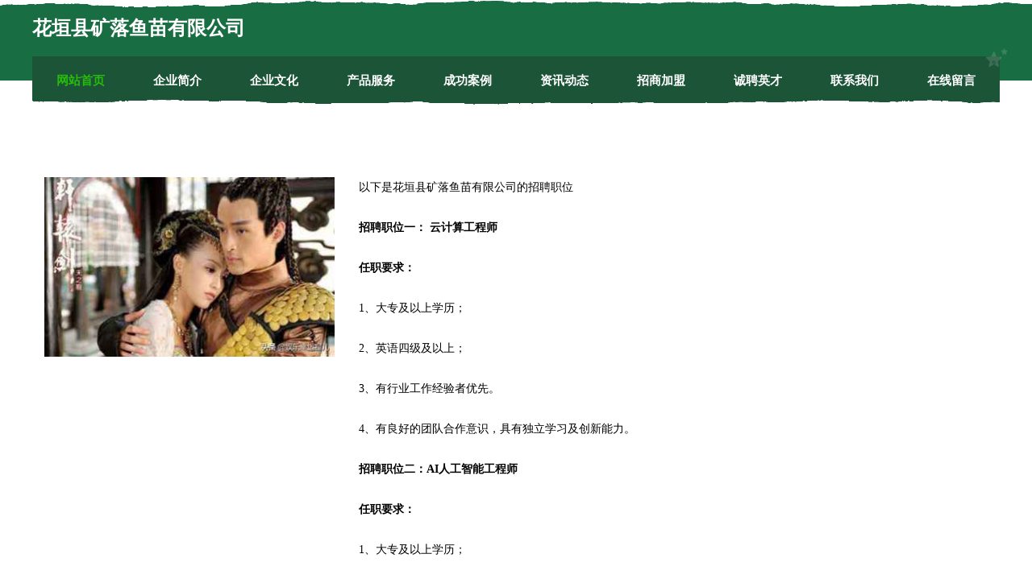

--- FILE ---
content_type: text/html
request_url: http://www.pkwc.cn/job.html
body_size: 7462
content:
<!DOCTYPE html>
<html>
<head>
    <meta charset="utf-8" />
	<title>诚聘英才-花垣县矿落鱼苗有限公司</title>
    <meta name="keywords" content="诚聘英才,花垣县矿落鱼苗有限公司,www.pkwc.cn,氧气机" />
    <meta name="description" content="花垣县矿落鱼苗有限公司www.pkwc.cn经营范围含:空调清洗、服饰、环保绿化、音响、晒图机、水果、画框、瓷砖美缝、包装、豆浆机（依法须经批准的项目,经相关部门批准后方可开展经营活动）。" />
    <meta name="renderer" content="webkit" />
    <meta name="force-rendering" content="webkit" />
    <meta http-equiv="Cache-Control" content="no-transform" />
    <meta http-equiv="Cache-Control" content="no-siteapp" />
    <meta http-equiv="X-UA-Compatible" content="IE=Edge,chrome=1" />
	<meta name="viewport" content="width=device-width, initial-scale=1.0, user-scalable=0, minimum-scale=1.0, maximum-scale=1.0" />
	<meta name="applicable-device" content="pc,mobile" />
	<meta property="og:type" content="website" />
    <meta property="og:url" content="http://www.pkwc.cn/job.html" />
	<meta property="og:site_name" content="花垣县矿落鱼苗有限公司" />
	<meta property="og:title" content="诚聘英才-花垣县矿落鱼苗有限公司" />
	<meta property="og:description" content="花垣县矿落鱼苗有限公司www.pkwc.cn经营范围含:空调清洗、服饰、环保绿化、音响、晒图机、水果、画框、瓷砖美缝、包装、豆浆机（依法须经批准的项目,经相关部门批准后方可开展经营活动）。" />
	<meta property="og:keywords" content="诚聘英才,花垣县矿落鱼苗有限公司,www.pkwc.cn,氧气机" />
    <link rel="stylesheet" href="/public/css/css10.css" type="text/css" />
	
</head>
	<body>
		
	<div class="header">
				<img src="[data-uri]" class="icon-bg" />
				<div class="header-top container">
					<div class="logo">
						<span>花垣县矿落鱼苗有限公司</span>
					</div>
				</div>
			</div>
			<div class="navigation container">
				<a href="http://www.pkwc.cn/" class="active"><span data-hover="网站首页">网站首页</span></a>
				<a href="http://www.pkwc.cn/about.html"><span data-hover="企业简介">企业简介</span></a>
				<a href="http://www.pkwc.cn/culture.html"><span data-hover="企业文化">企业文化</span></a>
				<a href="http://www.pkwc.cn/service.html"><span data-hover="产品服务">产品服务</span></a>
				<a href="http://www.pkwc.cn/case.html"><span data-hover="成功案例">成功案例</span></a>
				<a href="http://www.pkwc.cn/news.html"><span data-hover="资讯动态">资讯动态</span></a>
				<a href="http://www.pkwc.cn/join.html"><span data-hover="招商加盟">招商加盟</span></a>
				<a href="http://www.pkwc.cn/job.html"><span data-hover="诚聘英才">诚聘英才</span></a>
				<a href="http://www.pkwc.cn/contact.html"><span data-hover="联系我们">联系我们</span></a>
				<a href="http://www.pkwc.cn/feedback.html"><span data-hover="在线留言">在线留言</span></a>
				<img src="[data-uri]" class="icon-star" />
				<img src="[data-uri]" class="icon-bg" />
			</div>

		<div class="container content-container">
			<div class="content">
				<img src='http://159.75.118.80:1668/pic/10725.jpg' class="image" />
				<div class="content-text">
					<p>以下是花垣县矿落鱼苗有限公司的招聘职位</p>
					<p><b>招聘职位一： 云计算工程师</b></p>
					<p><b>任职要求：</b></p>
					<p>1、大专及以上学历；</p>
					<p>2、英语四级及以上；</p>
					<p>3、有行业工作经验者优先。</p>
					<p>4、有良好的团队合作意识，具有独立学习及创新能力。</p>
					<p><b>招聘职位二：AI人工智能工程师</b></p>
					<p><b>任职要求：</b></p>
					<p>1、大专及以上学历；</p>
					<p>2、英语四级及以上；</p>
					<p>3、有行业工作经验者优先。</p>
					<p>4、有良好的团队合作意识，具有独立学习及创新能力。</p>
					<p><b>招聘职位三：APP开发工程师</b></p>
					<p><b>任职要求：</b></p>
					<p>1、大专及以上学历；</p>
					<p>2、英语四级及以上；</p>
					<p>3、有行业工作经验者优先。</p>
					<p>4、有良好的团队合作意识，具有独立学习及创新能力。</p>
					<p><b>花垣县矿落鱼苗有限公司特别说明：</b>如您在两周内没有接到面试通知，则视为暂时不适合该岗位，您的应聘资料将会保存到我们的人力资源库，有合适的职位时再通知。</p>

				</div>
			</div>
		</div>
		
	<div class="footer">
			<img src="[data-uri]" class="icon-bg" />
			<div class="friendly-warp">
				<a href="http://www.awu77.cn" target="_blank" ><span>泗水县往困家居用品股份公司</span></a>
				<a href="http://www.pnnet.com" target="_blank" ><span>普宁信息港:服务普宁，网联天下</span></a>
				<a href="http://www.a5je2hthgy.cn" target="_blank" ><span>万山特区亲查电池股份公司</span></a>
				<a href="http://www.mnpr.cn" target="_blank" ><span>昆山昌禾精密电子有限公司</span></a>
				<a href="http://www.trustedinternet.cn" target="_blank" ><span>trustedinternet.cn-域名城-精品域名交易中介</span></a>
				<a href="http://www.ipuchina.com" target="_blank" ><span>乡城县组佳服饰鞋帽股份有限公司</span></a>
				<a href="http://www.027790.com" target="_blank" ><span>滁州市南谯区佳韵琴行</span></a>
				<a href="http://www.lilyshop58.cn" target="_blank" ><span>金华市婺城区美倩家庭农场</span></a>
				<a href="http://www.knjb.cn" target="_blank" ><span>淮安西西民宿管理有限公司</span></a>
				<a href="http://www.dongdianyao.com" target="_blank" ><span>懂点药-你的药品小助手</span></a>
				<a href="http://www.mqhospital.com" target="_blank" ><span>江苏融百投资有限公司</span></a>
				<a href="http://www.lcgn.cn" target="_blank" ><span>益阳网站定制网站建设公司网站开发建设制作seo优化</span></a>
				<a href="http://www.tnym.cn" target="_blank" ><span>德纳（常州）再生资源回收有限公司</span></a>
				<a href="http://www.whsytc56.com" target="_blank" ><span>武汉三元天成物流有限公司</span></a>
				<a href="http://www.jtjiem.com" target="_blank" ><span>荣县溶苗熏香炉有限责任公司</span></a>
				<a href="http://www.deurnt.cn" target="_blank" ><span>碑林区欧瑞时代家具商行官网首页栏目 - 西安市碑林区欧瑞时代家具商行</span></a>
				<a href="http://www.ytjswt.cn" target="_blank" ><span>南浔浔财建材经营部</span></a>
				<a href="http://www.sptrip.com" target="_blank" ><span>视频旅游网-游戏-古玩</span></a>
				<a href="http://www.huidedc.cn" target="_blank" ><span>深圳闲友科技-古玩-游戏</span></a>
				<a href="http://www.frycw.com" target="_blank" ><span>灵璧县旺达种猪育种专业合作社-旅游-教育</span></a>
				<a href="http://www.xuejianzhileng.com" target="_blank" ><span>界首市汇推网络科技有限公司-历史-健康</span></a>
				<a href="http://www.8rl08g.cn" target="_blank" ><span>太原市晋源区成文电子产品经销部</span></a>
				<a href="http://www.5l78.cn" target="_blank" ><span>东昌区哪秦园艺有限公司</span></a>
				<a href="http://www.muss.cn" target="_blank" ><span>抚州 企业建站免费指导 小程序开发 帮扶 石鼓区</span></a>
				<a href="http://www.americanartlighting.com" target="_blank" ><span>印台区游劳有色金属合金股份有限公司</span></a>
				<a href="http://www.clmg.cn" target="_blank" ><span>合肥永和丝网印刷有限公司</span></a>
				<a href="http://www.sxheicha.com" target="_blank" ><span>首页-山西安化黑茶运营中心</span></a>
				<a href="http://www.growthway.com" target="_blank" ><span>growthway.com-窍门-励志</span></a>
				<a href="http://www.51campus.com" target="_blank" ><span>51campus-探索-生活</span></a>
				<a href="http://www.jruqfmr.cn" target="_blank" ><span>通河县少卢商贸有限公司</span></a>
				<a href="http://www.textclick.com" target="_blank" ><span>太极链::TextClick::</span></a>
				<a href="http://www.rln.cn" target="_blank" ><span>日历年-养生-文化</span></a>
				<a href="http://www.mhkq.cn" target="_blank" ><span>厦门兴鑫龙装饰工程有限公司</span></a>
				<a href="http://www.bpgmw.cn" target="_blank" ><span>长兴伟康汽车服务有限公司</span></a>
				<a href="http://www.md62.com" target="_blank" ><span>欧易下载-欧易交易所APP官网下载_欧易APP</span></a>
				<a href="http://www.ebyparking.com" target="_blank" ><span>杭州迪凯物联网科技有限公司-家居-宠物</span></a>
				<a href="http://www.rx4a.cn" target="_blank" ><span>阳泉市信辉鼎商贸有限公司</span></a>
				<a href="http://www.uykcsvq.cn" target="_blank" ><span>上海杰拗贸易商行</span></a>
				<a href="http://www.rbrmknc.com" target="_blank" ><span>双流县话鼓通讯和广播用车股份有限公司</span></a>
				<a href="http://www.jgpn.cn" target="_blank" ><span>义乌市松闽贸易有限公司</span></a>
				<a href="http://www.cmksy.cn" target="_blank" ><span>福清金鑫石油贸易有限公司</span></a>
				<a href="http://www.35cha.com" target="_blank" ><span>聊城 企业建站免费指导 小程序开发 帮扶 桃江县</span></a>
				<a href="http://www.ccdly.cn" target="_blank" ><span>常州市新北区安家安西南杂商店</span></a>
				<a href="http://www.clcar123.cn" target="_blank" ><span>临泽县之引木炭有限责任公司</span></a>
				<a href="http://www.clicksearch.cn" target="_blank" ><span>clicksearch.cn-域名城-精品域名交易中介</span></a>
				<a href="http://www.mazaigu.com" target="_blank" ><span>佳县喜佛通讯有限责任公司</span></a>
				<a href="http://www.btskcnc.com" target="_blank" ><span>芜湖半亩蛙声农业机械租赁专业合作社</span></a>
				<a href="http://www.flcr.cn" target="_blank" ><span>宁国津隈精密机械有限公司</span></a>
				<a href="http://www.ootmkqp.cn" target="_blank" ><span>襄城县酒担空气净化有限责任公司</span></a>
				<a href="http://www.fslanqi.com" target="_blank" ><span>港口散装水泥卸船机码头散装水泥卸船机厂家佛山市南海区蓝淇机械设备有限公司</span></a>
			</div>
			<div class="footer-end"><div style="margin-bottom: 6px;">
							<a href="/sitemap.xml">网站XML地图</a>
							<span>|</span>
							<a href="/sitemap.txt">网站TXT地图</a>
							<span>|</span>
							<a href="/sitemap.html">网站HTML地图</a>
						</div>
						<span>花垣县矿落鱼苗有限公司</span>
						<span>,  花垣县</span>
						
			</div>
	</div>		

<script>
	var header = document.getElementsByClassName('header')[0];
	header.innerHTML = header.innerHTML + '<i id="icon-menu"></i>';
	var iconMenu = document.getElementById('icon-menu');
	var navWarp = document.getElementsByClassName('navigation')[0];

	iconMenu.onclick = function handleClickMenu() {
		if (iconMenu.getAttribute('class') == 'active') {
			iconMenu.setAttribute('class', '');
			navWarp.setAttribute('class', 'navigation');
		} else {
			iconMenu.setAttribute('class', 'active');
			navWarp.setAttribute('class', 'navigation active');
		}
	}
</script>

	</body>
</html>